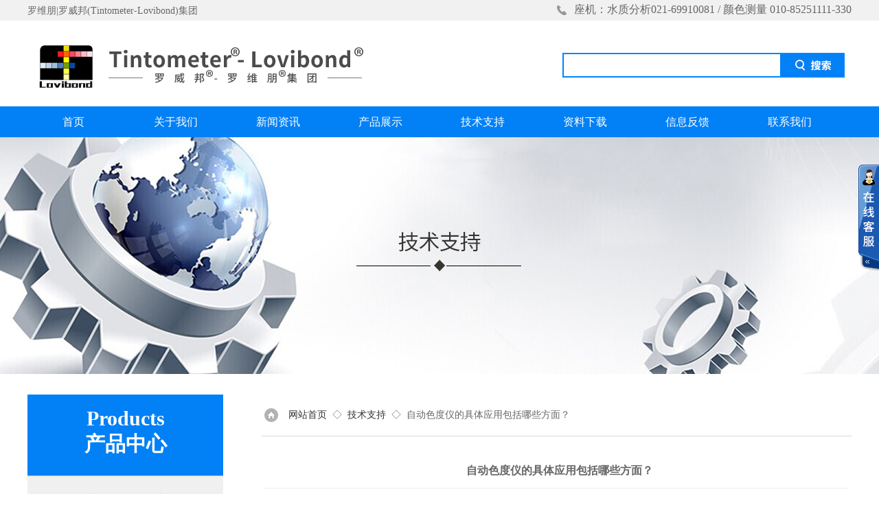

--- FILE ---
content_type: text/html; charset=utf-8
request_url: http://www.lovibondchina.com.cn/Article-1993328.html
body_size: 5581
content:
<!doctype html>
<html>
<head>
<meta charset="utf-8">
<title>自动色度仪的具体应用包括哪些方面？-罗维朋|罗威邦(Tintometer-Lovibond)集团</title>


<link href="/Skins/365332/css/css.css" rel="stylesheet" type="text/css">
<script type="text/javascript" src="/Skins/365332/js/jquery.pack.js"></script>
<script type="text/javascript" src="/Skins/365332/js/jquery.SuperSlide.js"></script>
<script type="application/ld+json">
{
"@context": "https://ziyuan.baidu.com/contexts/cambrian.jsonld",
"@id": "http://www.lovibondchina.com.cn/Article-1993328.html",
"title": "自动色度仪的具体应用包括哪些方面？",
"pubDate": "2019-10-12T13:57:29",
"upDate": "2019-10-12T13:57:29"
    }</script>
<script language="javaScript" src="/js/JSChat.js"></script><script language="javaScript">function ChatBoxClickGXH() { DoChatBoxClickGXH('https://chat.chem17.com',367600) }</script><script>!window.jQuery && document.write('<script src="https://public.mtnets.com/Plugins/jQuery/2.2.4/jquery-2.2.4.min.js" integrity="sha384-rY/jv8mMhqDabXSo+UCggqKtdmBfd3qC2/KvyTDNQ6PcUJXaxK1tMepoQda4g5vB" crossorigin="anonymous">'+'</scr'+'ipt>');</script><script type="text/javascript" src="https://chat.chem17.com/chat/KFCenterBox/365332"></script><script type="text/javascript" src="https://chat.chem17.com/chat/KFLeftBox/365332"></script><script>
(function(){
var bp = document.createElement('script');
var curProtocol = window.location.protocol.split(':')[0];
if (curProtocol === 'https') {
bp.src = 'https://zz.bdstatic.com/linksubmit/push.js';
}
else {
bp.src = 'http://push.zhanzhang.baidu.com/push.js';
}
var s = document.getElementsByTagName("script")[0];
s.parentNode.insertBefore(bp, s);
})();
</script>
</head>

<body>

<header id="header">
  <div id="head_top" class="clearfix">
    <p class="head_hyy">罗维朋|罗威邦(Tintometer-Lovibond)集团</p>
    <p class="head_tel">座机：水质分析021-69910081 /  颜色测量 010-85251111-330</p>
  </div>  
  <div id="head_bottom">
    <div class="logo"><img src="/Skins/365332/images/logo.png"></div>
    <div class="online"><a target="_blank" href="http://wpa.qq.com/msgrd?v=3&amp;uin=&amp;site=qq&amp;menu=yes"><img src="/Skins/365332/images/online.png" width="120" height="36"></a></div>
    <div class="sousou">
      <form name="form1" method="post" action="/products.html" onsubmit="return checkform(form1)">
        <input name="keyword" value="" type="text" class="inp_1">
        <input name="" type="submit" class="inp_2" value="">
      </form>
    </div>
  </div>
</header>


<nav id="nav">
  <ul>
    <li><a href="/">首页</a></li>
    <li><a href="/aboutus.html">关于我们</a> </li>
    <li><a href="/news.html">新闻资讯</a></li>
    <li><a href="/products.html">产品展示</a></li>
    <li><a href="/article.html">技术支持</a></li>
    <li><a href="/down.html">资料下载</a></li>
    <li><a href="/order.html">信息反馈</a></li>
<!--    <li><a href="/job.html">人才招聘</a></li> -->
    <li><a href="/contact.html">联系我们</a></li>
  </ul> 
</nav>

<script src="https://www.chem17.com/mystat.aspx?u=lovibond2017"></script>

<div id="article_banner"></div>
	<div class="ny_main clearfix">
		<div class="ny_left">
           <div class="lefter">
    <div class="lefter_title">
        <span>Products<br>产品中心</span>
    </div>
    <div class="lefter_list">
        <ul>
              
          <li>
            <a href="/ParentList-1567817.html" title="罗维朋比色计 色度仪" target="_blank" onmouseover="showsubmenu('罗维朋比色计 色度仪')"><b>罗维朋比色计 色度仪</b></a>
      <div id="submenu_罗维朋比色计 色度仪" style="display:none">
              <ul id="pro2_navul"  >
                      
                  <li><a href="/SonList-2621657.html" target="_blank" title="全自动铂钴色度仪 ICx">全自动铂钴色度仪 ICx</a></li>
                      
                  <li><a href="/SonList-2449693.html" target="_blank" title="色差仪">色差仪</a></li>
                      
                  <li><a href="/SonList-2449691.html" target="_blank" title="EC3000 系列">EC3000 系列</a></li>
                      
                  <li><a href="/SonList-2449690.html" target="_blank" title="EC2000 系列">EC2000 系列</a></li>
                      
                  <li><a href="/SonList-2449689.html" target="_blank" title="PFXi 系列自动色度仪">PFXi 系列自动色度仪</a></li>
                      
                  <li><a href="/SonList-2449687.html" target="_blank" title="3000 系列">3000 系列</a></li>
                      
                  <li><a href="/SonList-2449686.html" target="_blank" title="2000 系列">2000 系列</a></li>
                      
                  <li><a href="/SonList-2449684.html" target="_blank" title="Model F">Model F</a></li>
                      
                  <li><a href="/SonList-2392085.html" target="_blank" title="Model Fx">Model Fx</a></li>
                    
              </ul>
       </div>
          </li>
              
          <li>
            <a href="/ParentList-1573077.html" title="比色皿/比色管" target="_blank" onmouseover="showsubmenu('比色皿/比色管')"><b>比色皿/比色管</b></a>
      <div id="submenu_比色皿/比色管" style="display:none">
              <ul id="pro2_navul"  >
                    
              </ul>
       </div>
          </li>
              
          <li>
            <a href="/ParentList-1573078.html" title="标准液" target="_blank" onmouseover="showsubmenu('标准液')"><b>标准液</b></a>
      <div id="submenu_标准液" style="display:none">
              <ul id="pro2_navul"  >
                    
              </ul>
       </div>
          </li>
              
          <li>
            <a href="/ParentList-1573079.html" title="标准滤光片" target="_blank" onmouseover="showsubmenu('标准滤光片')"><b>标准滤光片</b></a>
      <div id="submenu_标准滤光片" style="display:none">
              <ul id="pro2_navul"  >
                    
              </ul>
       </div>
          </li>
              
          <li>
            <a href="/ParentList-1710164.html" title="罗威邦水质分析光度计BOD" target="_blank" onmouseover="showsubmenu('罗威邦水质分析光度计BOD')"><b>罗威邦水质分析光度计BOD</b></a>
      <div id="submenu_罗威邦水质分析光度计BOD" style="display:none">
              <ul id="pro2_navul"  >
                      
                  <li><a href="/SonList-2407424.html" target="_blank" title="BOD">BOD</a></li>
                      
                  <li><a href="/SonList-2353906.html" target="_blank" title="MD50/100 系列">MD50/100 系列</a></li>
                    
              </ul>
       </div>
          </li>
              
          <li>
            <a href="/ParentList-2165593.html" title="罗威邦水质分析微生物检测" target="_blank" onmouseover="showsubmenu('罗威邦水质分析微生物检测')"><b>罗威邦水质分析微生物检测</b></a>
      <div id="submenu_罗威邦水质分析微生物检测" style="display:none">
              <ul id="pro2_navul"  >
                      
                  <li><a href="/SonList-2486906.html" target="_blank" title="饮用水安全套装">饮用水安全套装</a></li>
                      
                  <li><a href="/SonList-2407418.html" target="_blank" title="军团菌">军团菌</a></li>
                      
                  <li><a href="/SonList-2407417.html" target="_blank" title="测菌板">测菌板</a></li>
                    
              </ul>
       </div>
          </li>
              
          <li>
            <a href="/ParentList-2167508.html" title="罗威邦水质分析电化学测试" target="_blank" onmouseover="showsubmenu('罗威邦水质分析电化学测试')"><b>罗威邦水质分析电化学测试</b></a>
      <div id="submenu_罗威邦水质分析电化学测试" style="display:none">
              <ul id="pro2_navul"  >
                      
                  <li><a href="/SonList-2407423.html" target="_blank" title="便携式测定仪">便携式测定仪</a></li>
                      
                  <li><a href="/SonList-2407422.html" target="_blank" title="测试笔">测试笔</a></li>
                    
              </ul>
       </div>
          </li>
              
          <li>
            <a href="/ParentList-2173756.html" title="罗威邦水质分析浊度仪" target="_blank" onmouseover="showsubmenu('罗威邦水质分析浊度仪')"><b>罗威邦水质分析浊度仪</b></a>
      <div id="submenu_罗威邦水质分析浊度仪" style="display:none">
              <ul id="pro2_navul"  >
                      
                  <li><a href="/SonList-2407420.html" target="_blank" title="便携式实验室浊度仪">便携式实验室浊度仪</a></li>
                      
                  <li><a href="/SonList-2407419.html" target="_blank" title="在线浊度仪">在线浊度仪</a></li>
                    
              </ul>
       </div>
          </li>
              
          <li>
            <a href="/ParentList-2173757.html" title="罗威邦水质分析快速测试" target="_blank" onmouseover="showsubmenu('罗威邦水质分析快速测试')"><b>罗威邦水质分析快速测试</b></a>
      <div id="submenu_罗威邦水质分析快速测试" style="display:none">
              <ul id="pro2_navul"  >
                      
                  <li><a href="/SonList-2437793.html" target="_blank" title="工业水套装">工业水套装</a></li>
                      
                  <li><a href="/SonList-2409635.html" target="_blank" title="滴定套装">滴定套装</a></li>
                      
                  <li><a href="/SonList-2407421.html" target="_blank" title="目视比色仪">目视比色仪</a></li>
                      
                  <li><a href="/SonList-2403283.html" target="_blank" title="泳池测试盒">泳池测试盒</a></li>
                    
              </ul>
       </div>
          </li>
              
          <li>
            <a href="/ParentList-2178978.html" title="罗威邦水质分析试剂" target="_blank" onmouseover="showsubmenu('罗威邦水质分析试剂')"><b>罗威邦水质分析试剂</b></a>
      <div id="submenu_罗威邦水质分析试剂" style="display:none">
              <ul id="pro2_navul"  >
                    
              </ul>
       </div>
          </li>
              
          <li>
            <a href="/ParentList-2199384.html" title="罗威邦水质分析配件" target="_blank" onmouseover="showsubmenu('罗威邦水质分析配件')"><b>罗威邦水质分析配件</b></a>
      <div id="submenu_罗威邦水质分析配件" style="display:none">
              <ul id="pro2_navul"  >
                    
              </ul>
       </div>
          </li>
           
        </ul>
    </div>
</div>

<SCRIPT type=text/JavaScript>
var aaa = document.getElementsByTagName('div');
	var j =0;
	for(i=0;i<aaa.length;i++)
	{
		if(aaa[i].id.indexOf('submenu_')>-1 && j ==0 )		
		{
			aaa[i].style.display = '';
			break;
		}
	}	
function showsubmenu(sid)
{
	var aaa = document.getElementsByTagName('div');
	var j =0;
	for(i=0;i<aaa.length;i++)
	{
		if(aaa[i].id.indexOf('submenu_')>-1)			
			aaa[i].style.display = 'none';
	}	
	var bbb = document.getElementById("submenu_" + sid );
	bbb.style.display= '';
}
  </SCRIPT>
        </div>
      <div class="ny_new">
			<div class="ny_tit"><img src="/Skins/365332/images/wz_tb.png"/><a href="/">网站首页</a>&nbsp;&nbsp;◇&nbsp;&nbsp;<a href="/article.html">技术支持</a>&nbsp;&nbsp;◇&nbsp;&nbsp;自动色度仪的具体应用包括哪些方面？</div>
			<div class="inside_rnewscon">
                 <span class="newsname">自动色度仪的具体应用包括哪些方面？</span>
                 <li class="time" style="padding:15px 0; text-align:center; color:#b4b4b4;">更新日期：2019-10-12&nbsp;&nbsp;&nbsp;&nbsp;&nbsp;信息来源： &nbsp;&nbsp;&nbsp;&nbsp;&nbsp;浏览次数：1060</li>
      <ul class="dcont">
           <p style="text-align: justify;">&nbsp;<div>　　</div><div>　　<strong>自动色度仪</strong>是利用红、绿、蓝三滤色片分解颜色样品的反射光，再经传感器接收转换为颜色色度值的测色仪器。为了模仿人眼的视觉感受，以便提供符合标准的测量值，必须采用标准光源照明被测量样本。传感器的光谱灵敏度需通过滤色片转换为与标准观察者的视觉灵敏度相吻合，在仪器标定正确的情况下，色度计读取的测量值易于换算成颜色的三刺激值。</div><div>　　</div><div>　　自动色度仪可对产品进行色度分析测定和数据管理。全自动色度仪广泛应用于油品、脂肪、蜡状物及石油燃料等各种领域的色度分析，良好的性，重现性为产品的精细加工和高标准的质量控制提供了保障，特为实验室24小时生产现场使用设计。</div><div>　　</div><div>　　自动色度仪是常用的分析仪器，它的具体应用如下：</div><div>　　</div><div>　　1、在调色方面的测量</div><div>　　</div><div>　　当用户拿到一个样品的时候，需要再现出和这个样品相同的颜色，这个时候需要反复打样，以前是靠人眼比较所打出的小样和标准样品之间的差别，当在允许范围内时，把工艺交给车间去生产。由于人眼的主观因素，这个差值很难确定，这时候，可用自动色度仪测量小样和标准样品的差值，根据差值来确定样品的色差是否符合范围，这样可以减小人眼观测的不确定性。</div><div>　　</div><div>　　用自动色度仪参与调色的zui大好处是能根据自动色度仪提供的数据，参考色品图，来修正配方，能更快更准确的完成配色的任务。</div><div>　　</div><div>　　2、质量控制中的作用</div><div>　　</div><div>　　当配方确定好以后，投入生产，由于生产中诸多因素的变化，批量的产品可能出现颜色偏差，这样，必须在生产中经常用自动色度仪测量颜色偏差，来调整生产工艺，以达到产品颜色的一致性。</div><div>　　</div><div>　　3、在量传方面中的作用</div><div>　　</div><div>　　现在的客户一般提供色卡或样品，这样再和用户签订合同的时候，尽量要保存实物作为标准，再的仪器，根据实际环境也有偏差，国家的颜色基准都是用标准白板和色板作的基准，而不是以仪器作的基准。</div><div>　　</div><div>　　<strong>自动色度仪</strong>用户对象：</div><div>　　</div><div>　　供水厂，污水处理厂，公共市政项目，钢铁/冶金，石油/化工，电力，造纸，纺织/印染，酿造，精细化工，制药，煤矿，食品饮料，电子/电路，电镀/表面工程，建筑楼宇，能源，海水淡化，医院，酒店，民用净水，船舶，水泥，消防，锅炉，其它。</div></p>
      </ul>
      <div id="news_sx">
        <li class="sx_left">上一篇：<a href="/Article-2000286.html">什么是铂钴比色计，又有哪些特点？</a><br>下一篇：<a href="/Article-1981489.html">什么带来了自动铂钴色度仪行业的繁荣</a></li>
        <li class="sx_right"><a href="/article.html">返回</a></li>
      </div>

    </div>
		</div>
	</div>
<footer id="footer" class="clearfix">
  <div id="foot">
     <div class="go_top"><a href="#"><img src="/Skins/365332/images/top.gif" width="47" height="45"></a></div>
     <div class="foot_top clearfix" >
       <ul>
         <li class="tel"><h3>公司电话：</h3><p>水质分析021-69910081 /  颜色测量 010-85251111-330</p></li>
         <li class="email"><h3>公司邮箱：</h3><p>chinaoffice@tintometer.com</p></li>
         <li class="address"><h3>公司地址：</h3><p>北京 北京 朝阳区光华路SOHOII C座</p></li>
       </ul>
     </div>
     <div class="foot_bottom">
       <p class="foot_nav">
         <a href="/">首页</a>
         <a href="/aboutus.html">关于我们</a>
         <a href="/news.html">新闻资讯</a>
         <a href="/products.html">产品展示</a>
         <a href="/article.html">技术支持</a>
         <a href="/order.html">信息反馈</a>
         <a href="/job.html">人才招聘</a>
         <a href="/contact.html">联系我们</a>
     </p>
     <p class="wz">版权所有罗维朋|罗威邦(Tintometer-Lovibond)集团</br>地址：北京 北京 朝阳区光华路SOHOII C座&nbsp;&nbsp;<a href="/sitemap.xml" target="_blank">GoogleSitemap</a>&nbsp;&nbsp;<A href="http://beian.miit.gov.cn" target="_blank" rel="nofollow"></a>&nbsp;&nbsp;<A href="https://www.chem17.com/login" target="_blank" rel="nofollow">管理登陆</A> &nbsp;&nbsp;技术支持：<A href="https://www.chem17.com" target="_blank" rel="nofollow">化工仪器网</A></p>
     
     </div>
  
  </div>
  </footer>
  
  
<div id="gxhxwtmobile" style="display:none;"></div>
<div id="gxhxwtmobile" style="display:none;"></div>
<div class="kefuBox" id="kefu">
    <div class="kefuLeft" style="width: 30px;"></div>
    <div class="kefuRight" style="width: 0px;">
        <div class="kefuTop">
            <div class="kefuClose"></div>
        </div>
        <div class="kefuCont">
            <ul>
             <li>&nbsp;</li>
             <li class="pic"><a target="_blank" href="http://wpa.qq.com/msgrd?v=3&amp;uin=&amp;site=qq&amp;menu=yes"><img src="/Skins/365332/images/qq.png"></a> </li>

                <!--<li class="codeer">
                    <p>扫一扫,关注我们</p>
                    <span><img src="/Skins/365332/images/ewm.png"></span>
                </li>-->
            </ul>
        </div>
        <div class="kefuBottom"></div>
    </div>
</div>
<script id="js__index" type="text/javascript" src="/Skins/365332/js/qq.js"></script>

 <script type='text/javascript' src='/js/VideoIfrmeReload.js?v=001'></script>
  
</html></body>